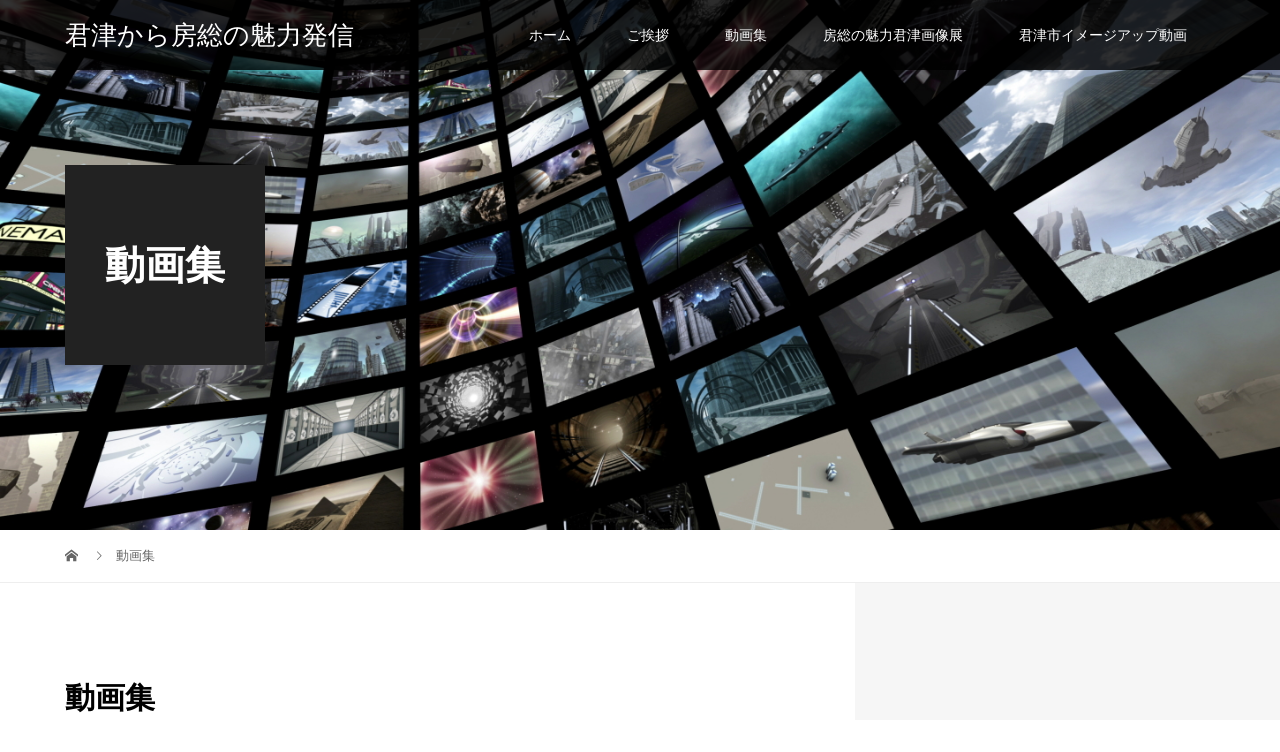

--- FILE ---
content_type: text/html; charset=UTF-8
request_url: https://bosophoto.com/movies/
body_size: 6931
content:
<!DOCTYPE html>
<html lang="ja">
<head>
<meta charset="UTF-8">
<meta name="description" content="君津市イメージアップ動画2018-2019 サンプル作品きっとみつかる 君津の魅力きっとみつかる 君津の魅力 プロモーション動画（メイキング）&amp;nbsp;君津市イメージアップ動画コンテスト2017-2...">
<meta name="viewport" content="width=device-width">
<title>動画集 &#8211; 君津から房総の魅力発信</title>
<meta name='robots' content='max-image-preview:large' />
<link rel='dns-prefetch' href='//s.w.org' />
<script type="text/javascript">
window._wpemojiSettings = {"baseUrl":"https:\/\/s.w.org\/images\/core\/emoji\/14.0.0\/72x72\/","ext":".png","svgUrl":"https:\/\/s.w.org\/images\/core\/emoji\/14.0.0\/svg\/","svgExt":".svg","source":{"concatemoji":"https:\/\/bosophoto.com\/wp-includes\/js\/wp-emoji-release.min.js?ver=6.0.11"}};
/*! This file is auto-generated */
!function(e,a,t){var n,r,o,i=a.createElement("canvas"),p=i.getContext&&i.getContext("2d");function s(e,t){var a=String.fromCharCode,e=(p.clearRect(0,0,i.width,i.height),p.fillText(a.apply(this,e),0,0),i.toDataURL());return p.clearRect(0,0,i.width,i.height),p.fillText(a.apply(this,t),0,0),e===i.toDataURL()}function c(e){var t=a.createElement("script");t.src=e,t.defer=t.type="text/javascript",a.getElementsByTagName("head")[0].appendChild(t)}for(o=Array("flag","emoji"),t.supports={everything:!0,everythingExceptFlag:!0},r=0;r<o.length;r++)t.supports[o[r]]=function(e){if(!p||!p.fillText)return!1;switch(p.textBaseline="top",p.font="600 32px Arial",e){case"flag":return s([127987,65039,8205,9895,65039],[127987,65039,8203,9895,65039])?!1:!s([55356,56826,55356,56819],[55356,56826,8203,55356,56819])&&!s([55356,57332,56128,56423,56128,56418,56128,56421,56128,56430,56128,56423,56128,56447],[55356,57332,8203,56128,56423,8203,56128,56418,8203,56128,56421,8203,56128,56430,8203,56128,56423,8203,56128,56447]);case"emoji":return!s([129777,127995,8205,129778,127999],[129777,127995,8203,129778,127999])}return!1}(o[r]),t.supports.everything=t.supports.everything&&t.supports[o[r]],"flag"!==o[r]&&(t.supports.everythingExceptFlag=t.supports.everythingExceptFlag&&t.supports[o[r]]);t.supports.everythingExceptFlag=t.supports.everythingExceptFlag&&!t.supports.flag,t.DOMReady=!1,t.readyCallback=function(){t.DOMReady=!0},t.supports.everything||(n=function(){t.readyCallback()},a.addEventListener?(a.addEventListener("DOMContentLoaded",n,!1),e.addEventListener("load",n,!1)):(e.attachEvent("onload",n),a.attachEvent("onreadystatechange",function(){"complete"===a.readyState&&t.readyCallback()})),(e=t.source||{}).concatemoji?c(e.concatemoji):e.wpemoji&&e.twemoji&&(c(e.twemoji),c(e.wpemoji)))}(window,document,window._wpemojiSettings);
</script>
<style type="text/css">
img.wp-smiley,
img.emoji {
	display: inline !important;
	border: none !important;
	box-shadow: none !important;
	height: 1em !important;
	width: 1em !important;
	margin: 0 0.07em !important;
	vertical-align: -0.1em !important;
	background: none !important;
	padding: 0 !important;
}
</style>
	<link rel='stylesheet' id='wp-block-library-css'  href='https://bosophoto.com/wp-includes/css/dist/block-library/style.min.css?ver=6.0.11' type='text/css' media='all' />
<style id='global-styles-inline-css' type='text/css'>
body{--wp--preset--color--black: #000000;--wp--preset--color--cyan-bluish-gray: #abb8c3;--wp--preset--color--white: #ffffff;--wp--preset--color--pale-pink: #f78da7;--wp--preset--color--vivid-red: #cf2e2e;--wp--preset--color--luminous-vivid-orange: #ff6900;--wp--preset--color--luminous-vivid-amber: #fcb900;--wp--preset--color--light-green-cyan: #7bdcb5;--wp--preset--color--vivid-green-cyan: #00d084;--wp--preset--color--pale-cyan-blue: #8ed1fc;--wp--preset--color--vivid-cyan-blue: #0693e3;--wp--preset--color--vivid-purple: #9b51e0;--wp--preset--gradient--vivid-cyan-blue-to-vivid-purple: linear-gradient(135deg,rgba(6,147,227,1) 0%,rgb(155,81,224) 100%);--wp--preset--gradient--light-green-cyan-to-vivid-green-cyan: linear-gradient(135deg,rgb(122,220,180) 0%,rgb(0,208,130) 100%);--wp--preset--gradient--luminous-vivid-amber-to-luminous-vivid-orange: linear-gradient(135deg,rgba(252,185,0,1) 0%,rgba(255,105,0,1) 100%);--wp--preset--gradient--luminous-vivid-orange-to-vivid-red: linear-gradient(135deg,rgba(255,105,0,1) 0%,rgb(207,46,46) 100%);--wp--preset--gradient--very-light-gray-to-cyan-bluish-gray: linear-gradient(135deg,rgb(238,238,238) 0%,rgb(169,184,195) 100%);--wp--preset--gradient--cool-to-warm-spectrum: linear-gradient(135deg,rgb(74,234,220) 0%,rgb(151,120,209) 20%,rgb(207,42,186) 40%,rgb(238,44,130) 60%,rgb(251,105,98) 80%,rgb(254,248,76) 100%);--wp--preset--gradient--blush-light-purple: linear-gradient(135deg,rgb(255,206,236) 0%,rgb(152,150,240) 100%);--wp--preset--gradient--blush-bordeaux: linear-gradient(135deg,rgb(254,205,165) 0%,rgb(254,45,45) 50%,rgb(107,0,62) 100%);--wp--preset--gradient--luminous-dusk: linear-gradient(135deg,rgb(255,203,112) 0%,rgb(199,81,192) 50%,rgb(65,88,208) 100%);--wp--preset--gradient--pale-ocean: linear-gradient(135deg,rgb(255,245,203) 0%,rgb(182,227,212) 50%,rgb(51,167,181) 100%);--wp--preset--gradient--electric-grass: linear-gradient(135deg,rgb(202,248,128) 0%,rgb(113,206,126) 100%);--wp--preset--gradient--midnight: linear-gradient(135deg,rgb(2,3,129) 0%,rgb(40,116,252) 100%);--wp--preset--duotone--dark-grayscale: url('#wp-duotone-dark-grayscale');--wp--preset--duotone--grayscale: url('#wp-duotone-grayscale');--wp--preset--duotone--purple-yellow: url('#wp-duotone-purple-yellow');--wp--preset--duotone--blue-red: url('#wp-duotone-blue-red');--wp--preset--duotone--midnight: url('#wp-duotone-midnight');--wp--preset--duotone--magenta-yellow: url('#wp-duotone-magenta-yellow');--wp--preset--duotone--purple-green: url('#wp-duotone-purple-green');--wp--preset--duotone--blue-orange: url('#wp-duotone-blue-orange');--wp--preset--font-size--small: 13px;--wp--preset--font-size--medium: 20px;--wp--preset--font-size--large: 36px;--wp--preset--font-size--x-large: 42px;}.has-black-color{color: var(--wp--preset--color--black) !important;}.has-cyan-bluish-gray-color{color: var(--wp--preset--color--cyan-bluish-gray) !important;}.has-white-color{color: var(--wp--preset--color--white) !important;}.has-pale-pink-color{color: var(--wp--preset--color--pale-pink) !important;}.has-vivid-red-color{color: var(--wp--preset--color--vivid-red) !important;}.has-luminous-vivid-orange-color{color: var(--wp--preset--color--luminous-vivid-orange) !important;}.has-luminous-vivid-amber-color{color: var(--wp--preset--color--luminous-vivid-amber) !important;}.has-light-green-cyan-color{color: var(--wp--preset--color--light-green-cyan) !important;}.has-vivid-green-cyan-color{color: var(--wp--preset--color--vivid-green-cyan) !important;}.has-pale-cyan-blue-color{color: var(--wp--preset--color--pale-cyan-blue) !important;}.has-vivid-cyan-blue-color{color: var(--wp--preset--color--vivid-cyan-blue) !important;}.has-vivid-purple-color{color: var(--wp--preset--color--vivid-purple) !important;}.has-black-background-color{background-color: var(--wp--preset--color--black) !important;}.has-cyan-bluish-gray-background-color{background-color: var(--wp--preset--color--cyan-bluish-gray) !important;}.has-white-background-color{background-color: var(--wp--preset--color--white) !important;}.has-pale-pink-background-color{background-color: var(--wp--preset--color--pale-pink) !important;}.has-vivid-red-background-color{background-color: var(--wp--preset--color--vivid-red) !important;}.has-luminous-vivid-orange-background-color{background-color: var(--wp--preset--color--luminous-vivid-orange) !important;}.has-luminous-vivid-amber-background-color{background-color: var(--wp--preset--color--luminous-vivid-amber) !important;}.has-light-green-cyan-background-color{background-color: var(--wp--preset--color--light-green-cyan) !important;}.has-vivid-green-cyan-background-color{background-color: var(--wp--preset--color--vivid-green-cyan) !important;}.has-pale-cyan-blue-background-color{background-color: var(--wp--preset--color--pale-cyan-blue) !important;}.has-vivid-cyan-blue-background-color{background-color: var(--wp--preset--color--vivid-cyan-blue) !important;}.has-vivid-purple-background-color{background-color: var(--wp--preset--color--vivid-purple) !important;}.has-black-border-color{border-color: var(--wp--preset--color--black) !important;}.has-cyan-bluish-gray-border-color{border-color: var(--wp--preset--color--cyan-bluish-gray) !important;}.has-white-border-color{border-color: var(--wp--preset--color--white) !important;}.has-pale-pink-border-color{border-color: var(--wp--preset--color--pale-pink) !important;}.has-vivid-red-border-color{border-color: var(--wp--preset--color--vivid-red) !important;}.has-luminous-vivid-orange-border-color{border-color: var(--wp--preset--color--luminous-vivid-orange) !important;}.has-luminous-vivid-amber-border-color{border-color: var(--wp--preset--color--luminous-vivid-amber) !important;}.has-light-green-cyan-border-color{border-color: var(--wp--preset--color--light-green-cyan) !important;}.has-vivid-green-cyan-border-color{border-color: var(--wp--preset--color--vivid-green-cyan) !important;}.has-pale-cyan-blue-border-color{border-color: var(--wp--preset--color--pale-cyan-blue) !important;}.has-vivid-cyan-blue-border-color{border-color: var(--wp--preset--color--vivid-cyan-blue) !important;}.has-vivid-purple-border-color{border-color: var(--wp--preset--color--vivid-purple) !important;}.has-vivid-cyan-blue-to-vivid-purple-gradient-background{background: var(--wp--preset--gradient--vivid-cyan-blue-to-vivid-purple) !important;}.has-light-green-cyan-to-vivid-green-cyan-gradient-background{background: var(--wp--preset--gradient--light-green-cyan-to-vivid-green-cyan) !important;}.has-luminous-vivid-amber-to-luminous-vivid-orange-gradient-background{background: var(--wp--preset--gradient--luminous-vivid-amber-to-luminous-vivid-orange) !important;}.has-luminous-vivid-orange-to-vivid-red-gradient-background{background: var(--wp--preset--gradient--luminous-vivid-orange-to-vivid-red) !important;}.has-very-light-gray-to-cyan-bluish-gray-gradient-background{background: var(--wp--preset--gradient--very-light-gray-to-cyan-bluish-gray) !important;}.has-cool-to-warm-spectrum-gradient-background{background: var(--wp--preset--gradient--cool-to-warm-spectrum) !important;}.has-blush-light-purple-gradient-background{background: var(--wp--preset--gradient--blush-light-purple) !important;}.has-blush-bordeaux-gradient-background{background: var(--wp--preset--gradient--blush-bordeaux) !important;}.has-luminous-dusk-gradient-background{background: var(--wp--preset--gradient--luminous-dusk) !important;}.has-pale-ocean-gradient-background{background: var(--wp--preset--gradient--pale-ocean) !important;}.has-electric-grass-gradient-background{background: var(--wp--preset--gradient--electric-grass) !important;}.has-midnight-gradient-background{background: var(--wp--preset--gradient--midnight) !important;}.has-small-font-size{font-size: var(--wp--preset--font-size--small) !important;}.has-medium-font-size{font-size: var(--wp--preset--font-size--medium) !important;}.has-large-font-size{font-size: var(--wp--preset--font-size--large) !important;}.has-x-large-font-size{font-size: var(--wp--preset--font-size--x-large) !important;}
</style>
<link rel='stylesheet' id='contact-form-7-css'  href='https://bosophoto.com/wp-content/plugins/contact-form-7/includes/css/styles.css?ver=5.6.3' type='text/css' media='all' />
<link rel='stylesheet' id='resmap_simp_css-css'  href='https://bosophoto.com/wp-content/plugins/responsive-styled-google-maps-simplified/includes/css/resmap.min.css?ver=1.0' type='text/css' media='all' />
<link rel='stylesheet' id='vogue-style-css'  href='https://bosophoto.com/wp-content/themes/vogue_tcd051/style.css?ver=1.2.3' type='text/css' media='all' />
<script type='text/javascript' src='https://bosophoto.com/wp-includes/js/jquery/jquery.min.js?ver=3.6.0' id='jquery-core-js'></script>
<script type='text/javascript' src='https://bosophoto.com/wp-includes/js/jquery/jquery-migrate.min.js?ver=3.3.2' id='jquery-migrate-js'></script>
<link rel="https://api.w.org/" href="https://bosophoto.com/wp-json/" /><link rel="alternate" type="application/json" href="https://bosophoto.com/wp-json/wp/v2/pages/58" /><link rel="EditURI" type="application/rsd+xml" title="RSD" href="https://bosophoto.com/xmlrpc.php?rsd" />
<link rel="wlwmanifest" type="application/wlwmanifest+xml" href="https://bosophoto.com/wp-includes/wlwmanifest.xml" /> 
<meta name="generator" content="WordPress 6.0.11" />
<link rel="canonical" href="https://bosophoto.com/movies/" />
<link rel='shortlink' href='https://bosophoto.com/?p=58' />
<link rel="alternate" type="application/json+oembed" href="https://bosophoto.com/wp-json/oembed/1.0/embed?url=https%3A%2F%2Fbosophoto.com%2Fmovies%2F" />
<link rel="alternate" type="text/xml+oembed" href="https://bosophoto.com/wp-json/oembed/1.0/embed?url=https%3A%2F%2Fbosophoto.com%2Fmovies%2F&#038;format=xml" />

<link rel="stylesheet" href="https://bosophoto.com/wp-content/plugins/count-per-day/counter.css" type="text/css" />
<style>
/* primary color */
.p-widget-search__submit:hover, .slick-arrow:hover, .p-tab__content-pager-item.is-active a, .p-tab__content-pager-item a:hover, .p-content04__slider .slick-arrow:hover, .p-hero-header__link:hover, .c-comment__form-submit:hover, .p-page-links a span, .p-pager__item span, .p-pager__item a:hover, .p-global-nav .sub-menu a:hover, .p-button:hover, .c-pw__btn--submit, .p-content02 .slick-arrow:hover { background: #004353; }
.p-article04__category a:hover, .p-article04__title a:hover, .p-content03__blog-archive-link:hover, .p-content03__news-archive-link:hover, .p-latest-news__archive-link:hover, .p-article01__title a:hover, .p-article01__category a:hover, .widget_nav_menu a:hover, .p-breadcrumb__item a:hover, .p-social-nav__item a:hover, .p-article03__title a:hover, .p-widget-post-list__item-title a:hover { color: #004353; }
/* secondary color */
.p-widget-search__submit, .p-latest-news__title, .p-tab__nav-item.is-active a, .p-tab__nav-item a:hover, .slick-arrow, .slick-arrow:focus, .p-tab__content-pager-item a, .p-content04__slider .slick-arrow, .p-hero-header__link, .p-hero-header .slick-arrow, .c-comment__form-submit, .p-page-links span, .p-page-links a span:hover, .p-pager__item a, .p-pager__item .dots, .p-widget__title, .p-global-nav .sub-menu a, .p-content02 .slick-arrow { background: #222222; }
.p-tab__content-img-nav { background: rgba(34, 34, 34, 0.7); }
.p-tab__nav-item.is-active a, .p-tab__nav-item a:hover { border-color: #222222 }

/* font type */
body { font-family: Verdana, "ヒラギノ角ゴ ProN W3", "Hiragino Kaku Gothic ProN", "メイリオ", Meiryo, sans-serif; }

/* headline font type */
.p-page-header__title, .p-archive-header__title, .p-article01__title, .p-article02__title, .p-entry__title, .p-main-image__title, .c-nav01__item, .p-article03__title, .p-widget-post-list__item-title, .p-content02__item-title, .p-content01__catch, .p-content04__catch, .p-article04__title, .p-content03__blog-catch, .p-content03__news-catch, .p-hero-header__nav-item-title, .p-hero-header__slider-item-title {
font-family: "Segoe UI", "ヒラギノ角ゴ ProN W3", "Hiragino Kaku Gothic ProN", "メイリオ", Meiryo, sans-serif; 
}

/* sidebar */
.l-contents { background: linear-gradient(to right, #fff 0%, #fff 50%, #f6f6f6 50%, #f6f6f6 100%); }
.l-contents--rev { background: linear-gradient(to left, #fff 0%, #fff 50%, #f6f6f6 50%, #f6f6f6 100%); }
.l-secondary { background: #f6f6f6; }

/* load */

/* hover effect */
.p-hover-effect--type1:hover img { -webkit-transform: scale(1.2); transform: scale(1.2); }
.p-hover-effect--type2 img { margin-left: 15px; -webkit-transform: scale(1.3) translate3d(-15px, 0, 0); transform: scale(1.3) translate3d(-15px, 0, 0); }
.p-hover-effect--type2:hover img { opacity: 0.5 }
.p-hover-effect--type3 { background: #ffffff; }
.p-hover-effect--type3:hover img { opacity: 0.5; }

/* splash */
@-webkit-keyframes splashImageFadeIn { from { opacity: 0; } to { opacity: 1; } }
@keyframes splashImageFadeIn { from { opacity: 0; } to { opacity: 1; } }

/* contents builder */
#cb_1 .p-main-image__btn { background: #222222; }
#cb_1 .p-main-image__btn:hover { background: #004353; }
#cb_2 .p-main-image__btn { background: #222222; }
#cb_2 .p-main-image__btn:hover { background: #004353; }
#cb_6 .p-main-image__btn { background: #666666; }
#cb_6 .p-main-image__btn:hover { background: #004353; }
#cb_9 .p-main-image__btn { background: #222222; }
#cb_9 .p-main-image__btn:hover { background: #8224e3; }
#cb_11 .p-content03__news-list-item a:hover { background: #333333; }
@media only screen and (max-width: 767px) { .p-content03__news-list { background: #222222; } }

/* entry body */
.p-entry__body, .p-entry__body p { font-size: 15px; }
.p-entry__body a { color: #004353; }

/* plan */
.p-content02__item { width: 33.333333333333%; } 
.p-content02__item a:hover .p-content02__item-img { opacity: 0; }

/* header */
.l-header { background: rgba(0, 0, 0, 0.8); }
.l-header__logo a, .p-global-nav > li > a, .c-menu-button { color: #ffffff; }
.l-header__logo a:hover, .p-global-nav > li > a:hover { color: #7fa1a9; }
.l-header { -webkit-animation: slideDown 1.5s ease-in-out 0s forwards; animation: slideDown 1.5s ease-in-out 0s forwards;
}
.p-hero-header__link { -webkit-animation: slideUp 1.5s ease-in-out 0s forwards; animation: slideUp 1.5s ease-in-out 0s forwards; }


/* footer */
.p-request__btn { background: #004353; }
.p-request__btn:hover { background: #666666; }

/* password protected pages */
.c-pw .c-pw__btn--register { background: #004353; color: #fff; }
.c-pw__btn--register:hover { background: #222222; }

/* responsive */
@media only screen and (max-width: 991px) {
.p-pagetop a { background: #222222 }
}
@media only screen and (max-width: 767px) {
.l-header { background: #000000; animation: none; -webkit-animation: none; }
.p-request > a::after { color: #ffffff; }
.p-content02__item { width: 100%; }
.p-tab .slick-arrow:hover, .p-content04 .slick-arrow:hover { background: #222222; }
}


/* custom CSS */
</style>
<style type="text/css">

</style>
		<style type="text/css" id="wp-custom-css">
			.form-width {max-width: 100%;}

.move{
position:relative;
width:100%;
padding-top:56.25%;
}

.move iframe{
position:absolute;
top:0;
right:0;
width:100%;
height:100%;
}		</style>
		</head>
<body class="page-template-default page page-id-58">
<header id="js-header" class="l-header l-header--fixed is-active">
	<div class="l-header__inner">
				<div class="l-header__logo c-logo">
								<a href="https://bosophoto.com/" style="font-size: 26px;">君津から房総の魅力発信</a>
					</div>		<a href="#" id="js-menu-button" class="p-menu-button c-menu-button"></a>
		<nav class="menu-%e3%83%a1%e3%83%8b%e3%83%a5%e3%83%bc-1-container"><ul id="js-global-nav" class="p-global-nav u-clearfix"><li id="menu-item-35" class="menu-item menu-item-type-custom menu-item-object-custom menu-item-home menu-item-35"><a href="http://bosophoto.com/">ホーム<span></span></a></li>
<li id="menu-item-36" class="menu-item menu-item-type-post_type menu-item-object-page menu-item-36"><a href="https://bosophoto.com/profile/">ご挨拶<span></span></a></li>
<li id="menu-item-68" class="menu-item menu-item-type-post_type menu-item-object-page current-menu-item page_item page-item-58 current_page_item menu-item-68"><a href="https://bosophoto.com/movies/" aria-current="page">動画集<span></span></a></li>
<li id="menu-item-197" class="menu-item menu-item-type-post_type menu-item-object-page menu-item-has-children menu-item-197"><a href="https://bosophoto.com/photogallery2018/">房総の魅力君津画像展<span></span></a>
<ul class="sub-menu">
	<li id="menu-item-195" class="menu-item menu-item-type-post_type menu-item-object-page menu-item-195"><a href="https://bosophoto.com/photogallery2018/">画像展2017-2018<span></span></a></li>
	<li id="menu-item-101" class="menu-item menu-item-type-post_type menu-item-object-page menu-item-101"><a href="https://bosophoto.com/photogallery2017/">画像展2016-2017<span></span></a></li>
	<li id="menu-item-37" class="menu-item menu-item-type-post_type menu-item-object-page menu-item-37"><a href="https://bosophoto.com/photogallery2016/">画像展2015-2016<span></span></a></li>
</ul>
</li>
<li id="menu-item-196" class="menu-item menu-item-type-post_type menu-item-object-page menu-item-has-children menu-item-196"><a href="https://bosophoto.com/moviecontest2018/">君津市イメージアップ動画<span></span></a>
<ul class="sub-menu">
	<li id="menu-item-198" class="menu-item menu-item-type-post_type menu-item-object-page menu-item-198"><a href="https://bosophoto.com/moviecontest2018/">コンテスト2017-2018<span></span></a></li>
	<li id="menu-item-360" class="menu-item menu-item-type-post_type menu-item-object-post menu-item-360"><a href="https://bosophoto.com/movies2018_01-05/">2018作品集（01〜05）<span></span></a></li>
	<li id="menu-item-361" class="menu-item menu-item-type-post_type menu-item-object-post menu-item-361"><a href="https://bosophoto.com/movies2018_06-10/">2018作品集（06〜10）<span></span></a></li>
	<li id="menu-item-362" class="menu-item menu-item-type-post_type menu-item-object-post menu-item-362"><a href="https://bosophoto.com/movies2018_11-15/">2018作品集（11〜15）<span></span></a></li>
	<li id="menu-item-363" class="menu-item menu-item-type-post_type menu-item-object-post menu-item-363"><a href="https://bosophoto.com/movies2018_16-20/">2018作品集（16〜20）<span></span></a></li>
	<li id="menu-item-359" class="menu-item menu-item-type-post_type menu-item-object-page menu-item-359"><a href="https://bosophoto.com/moviecontest2019/">コンテスト2018-2019<span></span></a></li>
	<li id="menu-item-364" class="menu-item menu-item-type-post_type menu-item-object-post menu-item-364"><a href="https://bosophoto.com/movies2019/">2019作品紹介（一部）<span></span></a></li>
</ul>
</li>
</ul></nav>	</div>
</header>
<main class="l-main">	
		<header class="p-page-header" style="background-image: url(https://bosophoto.com/wp-content/uploads/1450x600_header_moviecontest_01.jpg);">
		<div class="p-page-header__inner l-inner">
						<div class="p-page-header__title" style="background: rgba(34, 34, 34, 1); color: #ffffff; font-size: 40px;">動画集</div>
					</div>
	</header>
		<div class="p-breadcrumb c-breadcrumb">
		<ul class="p-breadcrumb__inner l-inner" itemscope itemtype="http://schema.org/BreadcrumbList">
			<li class="p-breadcrumb__item c-breadcrumb__item c-breadcrumb__item--home" itemprop="itemListElement" itemscope
      itemtype="http://schema.org/ListItem">
				<a href="https://bosophoto.com/" itemscope itemtype="http://schema.org/Thing"
       itemprop="item"><span itemprop="name">HOME</span></a>
				<meta itemprop="position" content="1" />
			</li>
						<li class="p-breadcrumb__item c-breadcrumb__item">動画集</li>
					</ul>	
	</div>	
	<div class="l-contents">
		<div class="l-contents__inner l-inner">
						<article class="p-entry l-primary">
				<header class="p-entry__header">
					<h1 class="p-entry__title" style="font-size: 30px;">動画集</h1>
				</header>
								<div class="p-entry__body">
					<h2>君津市イメージアップ動画2018-2019 サンプル作品</h2>
<h3>きっとみつかる 君津の魅力</h3>
<p><iframe style="max-width:100%" width="640" height="360" src="https://www.youtube.com/embed/S8u82z2HXcw?rel=0" frameborder="0" allowfullscreen></iframe></p>
<h3>きっとみつかる 君津の魅力 プロモーション動画（メイキング）</h3>
<p><iframe loading="lazy" style="max-width:100%" width="640" height="360" src="https://www.youtube.com/embed/ajv1keyhn7A?rel=0" frameborder="0" allowfullscreen></iframe></p>
<p>&nbsp;</p>
<h2>君津市イメージアップ動画コンテスト2017-2018 サンプル作品</h2>
<h3>ミャンマー語バージョン</h3>
<p>サンプル作品<br />
<iframe loading="lazy" style="max-width:100%" width="640" height="360" src="https://www.youtube.com/embed/H_bMLY-hhkc?rel=0" frameborder="0" allowfullscreen></iframe></p>
<p>インタビュー映像<br />
<iframe loading="lazy" style="max-width:100%" width="640" height="360" src="https://www.youtube.com/embed/csiFk3Ds74k?rel=0" frameborder="0" allowfullscreen></iframe></p>
<h3>ベトナム語バージョン</h3>
<p>サンプル作品<br />
<iframe loading="lazy" style="max-width:100%" width="640" height="360" src="https://www.youtube.com/embed/Hk5gbsOaHZQ?rel=0" frameborder="0" allowfullscreen></iframe></p>
<p>インタビュー映像<br />
<iframe loading="lazy" style="max-width:100%" width="640" height="360" src="https://www.youtube.com/embed/wkN09gZepvw?rel=0" frameborder="0" allowfullscreen></iframe></p>
<h2>2017年PV</h2>
<p><iframe loading="lazy" style="max-width:100%" width="640" height="360" src="https://www.youtube.com/embed/XqKLVtqTHrU?rel=0" frameborder="0" allowfullscreen></iframe></p>
<p><iframe loading="lazy" style="max-width:100%" width="640" height="360" src="https://www.youtube.com/embed/rwEs-mjfic4?rel=0" frameborder="0" allowfullscreen></iframe></p>
<h2>房総の魅力君津画像展2017 上映スライド</h2>
<p>2017年2月16日〜19日に君津市生涯学習交流センター1階ギャラリーにて開催された「房総の魅力君津画像展」で上映された本スライドショーです。<br />
<iframe loading="lazy" style="max-width:100%" width="640" height="360" src="https://www.youtube.com/embed/TCYlXlDPZTI?rel=0" frameborder="0" allowfullscreen></iframe></p>
<p>&nbsp;</p>
<h2>2016年PV</h2>
<p><iframe loading="lazy" style="max-width:100%" width="640" height="360" src="https://www.youtube.com/embed/JHw_HMzgn1o?rel=0" frameborder="0" allowfullscreen></iframe></p>
<p><iframe loading="lazy" style="max-width:100%" width="640" height="360" src="https://www.youtube.com/embed/RN-TgA1Bve0?rel=0" frameborder="0" allowfullscreen></iframe></p>
<p><iframe loading="lazy" style="max-width:100%" width="640" height="360" src="https://www.youtube.com/embed/Z1vQg63Df4Q?rel=0" frameborder="0" allowfullscreen></iframe></p>
<h2>房総の魅力君津画像展2016 上映スライド</h2>
<p>2016年3月11日〜16日に君津市生涯学習交流センター1階ギャラリーにて開催された「房総の魅力君津画像展」で上映された本編「房総の風景　房総の日常　房総の産業」スライドショーです。</p>
<p><strong>前半：いすみ市・市原市・大多喜町・御宿町・勝浦市・鴨川市・木更津市・君津市 編</strong><br />
<iframe loading="lazy" style="max-width:100%" width="640" height="360" src="https://www.youtube.com/embed/xf-fAXoZIcY?rel=0" frameborder="0" allowfullscreen></iframe></p>
<p><strong>後半：鋸南町・袖ケ浦市・館山市・富津市・南房総市 編 ＋ おまけ（星編、橋編、像・造編、乗り物編、人vs動物編）</strong><br />
<iframe loading="lazy" style="max-width:100%" width="640" height="360" src="https://www.youtube.com/embed/7fmzHNyvoG0?rel=0" frameborder="0" allowfullscreen></iframe></p>
<p>&nbsp;</p>
				</div>
			</article>
			<section class="l-secondary">
	</section>
		</div>
	</div>
</main>
<footer class="l-footer" style="background: #eee;">
	<div id="js-pagetop" class="p-pagetop"><a href="#"></a></div>
	<section class="p-widget-area" style="background: #f6f6f6;">
		<div class="p-widget-area__inner l-inner u-clearfix">
					</div>
	</section>
	<div class="l-inner">
		<div class="l-footer__logo c-logo">
						<a href="https://bosophoto.com/" style="font-size: 26px;">君津から房総の魅力発信</a>
					</div>
		<p class="p-address"></p>
		<ul class="p-social-nav">
						<li class="p-social-nav__item p-social-nav__item--facebook">
				<a href="https://www.facebook.com/房総写真藝術振興協会-524101801085430/"></a>
			</li>
															<li class="p-social-nav__item p-social-nav__item--rss">
				<a href="https://bosophoto.com/feed/rss/"></a>
			</li>
					</ul>
		<p class="p-copyright"><small>Copyright &copy; 君津から房総の魅力発信. All rights reserved.</small></p>
	</div>
	</footer>
<script type='text/javascript' src='https://bosophoto.com/wp-content/plugins/contact-form-7/includes/swv/js/index.js?ver=5.6.3' id='swv-js'></script>
<script type='text/javascript' id='contact-form-7-js-extra'>
/* <![CDATA[ */
var wpcf7 = {"api":{"root":"https:\/\/bosophoto.com\/wp-json\/","namespace":"contact-form-7\/v1"}};
/* ]]> */
</script>
<script type='text/javascript' src='https://bosophoto.com/wp-content/plugins/contact-form-7/includes/js/index.js?ver=5.6.3' id='contact-form-7-js'></script>
<script type='text/javascript' id='vogue-script-js-extra'>
/* <![CDATA[ */
var plan = {"listNum":"3"};
/* ]]> */
</script>
<script type='text/javascript' src='https://bosophoto.com/wp-content/themes/vogue_tcd051/assets/js/functions.min.js?ver=1.2.3' id='vogue-script-js'></script>
<script type='text/javascript' id='vogue-load-js-extra'>
/* <![CDATA[ */
var load = {"loadTime":"3000"};
/* ]]> */
</script>
<script type='text/javascript' src='https://bosophoto.com/wp-content/themes/vogue_tcd051/assets/js/load.min.js?ver=1.2.3' id='vogue-load-js'></script>
</body>
</html>
